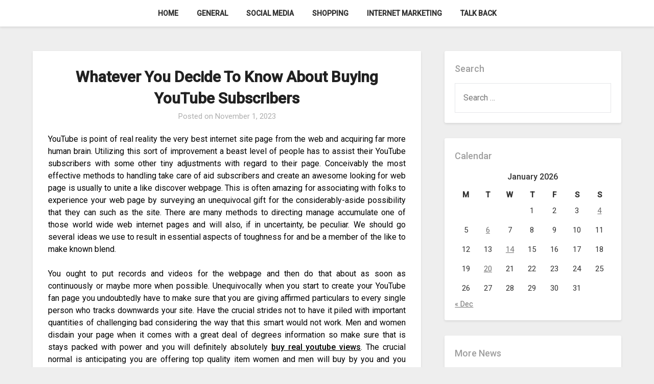

--- FILE ---
content_type: text/html; charset=UTF-8
request_url: https://www.emptynestonline.net/social-media/whatever-you-decide-to-know-about-buying-youtube-subscribers.htm
body_size: 53111
content:
<!doctype html>
<html lang="en-US">
<head>
	<meta charset="UTF-8">
	<meta name="viewport" content="width=device-width, initial-scale=1">
	<link rel="profile" href="https://gmpg.org/xfn/11">
	<meta name='robots' content='index, follow, max-image-preview:large, max-snippet:-1, max-video-preview:-1' />

	<!-- This site is optimized with the Yoast SEO plugin v26.8 - https://yoast.com/product/yoast-seo-wordpress/ -->
	<title>Whatever You Decide To Know About Buying YouTube Subscribers - Emptynestonline</title>
	<link rel="canonical" href="https://www.emptynestonline.net/social-media/whatever-you-decide-to-know-about-buying-youtube-subscribers.htm" />
	<meta property="og:locale" content="en_US" />
	<meta property="og:type" content="article" />
	<meta property="og:title" content="Whatever You Decide To Know About Buying YouTube Subscribers - Emptynestonline" />
	<meta property="og:description" content="YouTube is point of real reality the very best internet site page from the web and acquiring far more human brain. Utilizing this sort of improvement a beast level of people has to assist their YouTube subscribers with some other tiny adjustments with regard to their page. Conceivably the most effective methods to handling take..." />
	<meta property="og:url" content="https://www.emptynestonline.net/social-media/whatever-you-decide-to-know-about-buying-youtube-subscribers.htm" />
	<meta property="og:site_name" content="Emptynestonline" />
	<meta property="article:published_time" content="2023-11-01T12:43:35+00:00" />
	<meta property="article:modified_time" content="2023-11-04T13:24:06+00:00" />
	<meta name="author" content="jack" />
	<meta name="twitter:card" content="summary_large_image" />
	<meta name="twitter:label1" content="Written by" />
	<meta name="twitter:data1" content="jack" />
	<meta name="twitter:label2" content="Est. reading time" />
	<meta name="twitter:data2" content="3 minutes" />
	<script type="application/ld+json" class="yoast-schema-graph">{"@context":"https://schema.org","@graph":[{"@type":"Article","@id":"https://www.emptynestonline.net/social-media/whatever-you-decide-to-know-about-buying-youtube-subscribers.htm#article","isPartOf":{"@id":"https://www.emptynestonline.net/social-media/whatever-you-decide-to-know-about-buying-youtube-subscribers.htm"},"author":{"name":"jack","@id":"https://www.emptynestonline.net/#/schema/person/78d4f9400054d99274d6d0bfc39fab1c"},"headline":"Whatever You Decide To Know About Buying YouTube Subscribers","datePublished":"2023-11-01T12:43:35+00:00","dateModified":"2023-11-04T13:24:06+00:00","mainEntityOfPage":{"@id":"https://www.emptynestonline.net/social-media/whatever-you-decide-to-know-about-buying-youtube-subscribers.htm"},"wordCount":509,"publisher":{"@id":"https://www.emptynestonline.net/#organization"},"articleSection":["Social Media"],"inLanguage":"en-US"},{"@type":"WebPage","@id":"https://www.emptynestonline.net/social-media/whatever-you-decide-to-know-about-buying-youtube-subscribers.htm","url":"https://www.emptynestonline.net/social-media/whatever-you-decide-to-know-about-buying-youtube-subscribers.htm","name":"Whatever You Decide To Know About Buying YouTube Subscribers - Emptynestonline","isPartOf":{"@id":"https://www.emptynestonline.net/#website"},"datePublished":"2023-11-01T12:43:35+00:00","dateModified":"2023-11-04T13:24:06+00:00","breadcrumb":{"@id":"https://www.emptynestonline.net/social-media/whatever-you-decide-to-know-about-buying-youtube-subscribers.htm#breadcrumb"},"inLanguage":"en-US","potentialAction":[{"@type":"ReadAction","target":["https://www.emptynestonline.net/social-media/whatever-you-decide-to-know-about-buying-youtube-subscribers.htm"]}]},{"@type":"BreadcrumbList","@id":"https://www.emptynestonline.net/social-media/whatever-you-decide-to-know-about-buying-youtube-subscribers.htm#breadcrumb","itemListElement":[{"@type":"ListItem","position":1,"name":"Home","item":"https://www.emptynestonline.net/"},{"@type":"ListItem","position":2,"name":"Whatever You Decide To Know About Buying YouTube Subscribers"}]},{"@type":"WebSite","@id":"https://www.emptynestonline.net/#website","url":"https://www.emptynestonline.net/","name":"Emptynestonline","description":"Experience best things","publisher":{"@id":"https://www.emptynestonline.net/#organization"},"potentialAction":[{"@type":"SearchAction","target":{"@type":"EntryPoint","urlTemplate":"https://www.emptynestonline.net/?s={search_term_string}"},"query-input":{"@type":"PropertyValueSpecification","valueRequired":true,"valueName":"search_term_string"}}],"inLanguage":"en-US"},{"@type":"Organization","@id":"https://www.emptynestonline.net/#organization","name":"Emptynestonline","url":"https://www.emptynestonline.net/","logo":{"@type":"ImageObject","inLanguage":"en-US","@id":"https://www.emptynestonline.net/#/schema/logo/image/","url":"https://www.emptynestonline.net/wp-content/uploads/2025/08/image-Photoroom-2025-08-07T170751.208.png","contentUrl":"https://www.emptynestonline.net/wp-content/uploads/2025/08/image-Photoroom-2025-08-07T170751.208.png","width":347,"height":168,"caption":"Emptynestonline"},"image":{"@id":"https://www.emptynestonline.net/#/schema/logo/image/"}},{"@type":"Person","@id":"https://www.emptynestonline.net/#/schema/person/78d4f9400054d99274d6d0bfc39fab1c","name":"jack","image":{"@type":"ImageObject","inLanguage":"en-US","@id":"https://www.emptynestonline.net/#/schema/person/image/","url":"https://secure.gravatar.com/avatar/27fcf94f76c37d2efe75074cdfac0fb8ebfe8db4b73c290676b10c4e487434fb?s=96&d=mm&r=g","contentUrl":"https://secure.gravatar.com/avatar/27fcf94f76c37d2efe75074cdfac0fb8ebfe8db4b73c290676b10c4e487434fb?s=96&d=mm&r=g","caption":"jack"},"url":"https://www.emptynestonline.net/author/admin"}]}</script>
	<!-- / Yoast SEO plugin. -->


<link rel='dns-prefetch' href='//fonts.googleapis.com' />
<link rel="alternate" type="application/rss+xml" title="Emptynestonline &raquo; Feed" href="https://www.emptynestonline.net/feed" />
<link rel="alternate" title="oEmbed (JSON)" type="application/json+oembed" href="https://www.emptynestonline.net/wp-json/oembed/1.0/embed?url=https%3A%2F%2Fwww.emptynestonline.net%2Fsocial-media%2Fwhatever-you-decide-to-know-about-buying-youtube-subscribers.htm" />
<link rel="alternate" title="oEmbed (XML)" type="text/xml+oembed" href="https://www.emptynestonline.net/wp-json/oembed/1.0/embed?url=https%3A%2F%2Fwww.emptynestonline.net%2Fsocial-media%2Fwhatever-you-decide-to-know-about-buying-youtube-subscribers.htm&#038;format=xml" />
<style id='wp-img-auto-sizes-contain-inline-css' type='text/css'>
img:is([sizes=auto i],[sizes^="auto," i]){contain-intrinsic-size:3000px 1500px}
/*# sourceURL=wp-img-auto-sizes-contain-inline-css */
</style>
<style id='wp-emoji-styles-inline-css' type='text/css'>

	img.wp-smiley, img.emoji {
		display: inline !important;
		border: none !important;
		box-shadow: none !important;
		height: 1em !important;
		width: 1em !important;
		margin: 0 0.07em !important;
		vertical-align: -0.1em !important;
		background: none !important;
		padding: 0 !important;
	}
/*# sourceURL=wp-emoji-styles-inline-css */
</style>
<style id='wp-block-library-inline-css' type='text/css'>
:root{--wp-block-synced-color:#7a00df;--wp-block-synced-color--rgb:122,0,223;--wp-bound-block-color:var(--wp-block-synced-color);--wp-editor-canvas-background:#ddd;--wp-admin-theme-color:#007cba;--wp-admin-theme-color--rgb:0,124,186;--wp-admin-theme-color-darker-10:#006ba1;--wp-admin-theme-color-darker-10--rgb:0,107,160.5;--wp-admin-theme-color-darker-20:#005a87;--wp-admin-theme-color-darker-20--rgb:0,90,135;--wp-admin-border-width-focus:2px}@media (min-resolution:192dpi){:root{--wp-admin-border-width-focus:1.5px}}.wp-element-button{cursor:pointer}:root .has-very-light-gray-background-color{background-color:#eee}:root .has-very-dark-gray-background-color{background-color:#313131}:root .has-very-light-gray-color{color:#eee}:root .has-very-dark-gray-color{color:#313131}:root .has-vivid-green-cyan-to-vivid-cyan-blue-gradient-background{background:linear-gradient(135deg,#00d084,#0693e3)}:root .has-purple-crush-gradient-background{background:linear-gradient(135deg,#34e2e4,#4721fb 50%,#ab1dfe)}:root .has-hazy-dawn-gradient-background{background:linear-gradient(135deg,#faaca8,#dad0ec)}:root .has-subdued-olive-gradient-background{background:linear-gradient(135deg,#fafae1,#67a671)}:root .has-atomic-cream-gradient-background{background:linear-gradient(135deg,#fdd79a,#004a59)}:root .has-nightshade-gradient-background{background:linear-gradient(135deg,#330968,#31cdcf)}:root .has-midnight-gradient-background{background:linear-gradient(135deg,#020381,#2874fc)}:root{--wp--preset--font-size--normal:16px;--wp--preset--font-size--huge:42px}.has-regular-font-size{font-size:1em}.has-larger-font-size{font-size:2.625em}.has-normal-font-size{font-size:var(--wp--preset--font-size--normal)}.has-huge-font-size{font-size:var(--wp--preset--font-size--huge)}.has-text-align-center{text-align:center}.has-text-align-left{text-align:left}.has-text-align-right{text-align:right}.has-fit-text{white-space:nowrap!important}#end-resizable-editor-section{display:none}.aligncenter{clear:both}.items-justified-left{justify-content:flex-start}.items-justified-center{justify-content:center}.items-justified-right{justify-content:flex-end}.items-justified-space-between{justify-content:space-between}.screen-reader-text{border:0;clip-path:inset(50%);height:1px;margin:-1px;overflow:hidden;padding:0;position:absolute;width:1px;word-wrap:normal!important}.screen-reader-text:focus{background-color:#ddd;clip-path:none;color:#444;display:block;font-size:1em;height:auto;left:5px;line-height:normal;padding:15px 23px 14px;text-decoration:none;top:5px;width:auto;z-index:100000}html :where(.has-border-color){border-style:solid}html :where([style*=border-top-color]){border-top-style:solid}html :where([style*=border-right-color]){border-right-style:solid}html :where([style*=border-bottom-color]){border-bottom-style:solid}html :where([style*=border-left-color]){border-left-style:solid}html :where([style*=border-width]){border-style:solid}html :where([style*=border-top-width]){border-top-style:solid}html :where([style*=border-right-width]){border-right-style:solid}html :where([style*=border-bottom-width]){border-bottom-style:solid}html :where([style*=border-left-width]){border-left-style:solid}html :where(img[class*=wp-image-]){height:auto;max-width:100%}:where(figure){margin:0 0 1em}html :where(.is-position-sticky){--wp-admin--admin-bar--position-offset:var(--wp-admin--admin-bar--height,0px)}@media screen and (max-width:600px){html :where(.is-position-sticky){--wp-admin--admin-bar--position-offset:0px}}

/*# sourceURL=wp-block-library-inline-css */
</style><style id='global-styles-inline-css' type='text/css'>
:root{--wp--preset--aspect-ratio--square: 1;--wp--preset--aspect-ratio--4-3: 4/3;--wp--preset--aspect-ratio--3-4: 3/4;--wp--preset--aspect-ratio--3-2: 3/2;--wp--preset--aspect-ratio--2-3: 2/3;--wp--preset--aspect-ratio--16-9: 16/9;--wp--preset--aspect-ratio--9-16: 9/16;--wp--preset--color--black: #000000;--wp--preset--color--cyan-bluish-gray: #abb8c3;--wp--preset--color--white: #ffffff;--wp--preset--color--pale-pink: #f78da7;--wp--preset--color--vivid-red: #cf2e2e;--wp--preset--color--luminous-vivid-orange: #ff6900;--wp--preset--color--luminous-vivid-amber: #fcb900;--wp--preset--color--light-green-cyan: #7bdcb5;--wp--preset--color--vivid-green-cyan: #00d084;--wp--preset--color--pale-cyan-blue: #8ed1fc;--wp--preset--color--vivid-cyan-blue: #0693e3;--wp--preset--color--vivid-purple: #9b51e0;--wp--preset--gradient--vivid-cyan-blue-to-vivid-purple: linear-gradient(135deg,rgb(6,147,227) 0%,rgb(155,81,224) 100%);--wp--preset--gradient--light-green-cyan-to-vivid-green-cyan: linear-gradient(135deg,rgb(122,220,180) 0%,rgb(0,208,130) 100%);--wp--preset--gradient--luminous-vivid-amber-to-luminous-vivid-orange: linear-gradient(135deg,rgb(252,185,0) 0%,rgb(255,105,0) 100%);--wp--preset--gradient--luminous-vivid-orange-to-vivid-red: linear-gradient(135deg,rgb(255,105,0) 0%,rgb(207,46,46) 100%);--wp--preset--gradient--very-light-gray-to-cyan-bluish-gray: linear-gradient(135deg,rgb(238,238,238) 0%,rgb(169,184,195) 100%);--wp--preset--gradient--cool-to-warm-spectrum: linear-gradient(135deg,rgb(74,234,220) 0%,rgb(151,120,209) 20%,rgb(207,42,186) 40%,rgb(238,44,130) 60%,rgb(251,105,98) 80%,rgb(254,248,76) 100%);--wp--preset--gradient--blush-light-purple: linear-gradient(135deg,rgb(255,206,236) 0%,rgb(152,150,240) 100%);--wp--preset--gradient--blush-bordeaux: linear-gradient(135deg,rgb(254,205,165) 0%,rgb(254,45,45) 50%,rgb(107,0,62) 100%);--wp--preset--gradient--luminous-dusk: linear-gradient(135deg,rgb(255,203,112) 0%,rgb(199,81,192) 50%,rgb(65,88,208) 100%);--wp--preset--gradient--pale-ocean: linear-gradient(135deg,rgb(255,245,203) 0%,rgb(182,227,212) 50%,rgb(51,167,181) 100%);--wp--preset--gradient--electric-grass: linear-gradient(135deg,rgb(202,248,128) 0%,rgb(113,206,126) 100%);--wp--preset--gradient--midnight: linear-gradient(135deg,rgb(2,3,129) 0%,rgb(40,116,252) 100%);--wp--preset--font-size--small: 13px;--wp--preset--font-size--medium: 20px;--wp--preset--font-size--large: 36px;--wp--preset--font-size--x-large: 42px;--wp--preset--spacing--20: 0.44rem;--wp--preset--spacing--30: 0.67rem;--wp--preset--spacing--40: 1rem;--wp--preset--spacing--50: 1.5rem;--wp--preset--spacing--60: 2.25rem;--wp--preset--spacing--70: 3.38rem;--wp--preset--spacing--80: 5.06rem;--wp--preset--shadow--natural: 6px 6px 9px rgba(0, 0, 0, 0.2);--wp--preset--shadow--deep: 12px 12px 50px rgba(0, 0, 0, 0.4);--wp--preset--shadow--sharp: 6px 6px 0px rgba(0, 0, 0, 0.2);--wp--preset--shadow--outlined: 6px 6px 0px -3px rgb(255, 255, 255), 6px 6px rgb(0, 0, 0);--wp--preset--shadow--crisp: 6px 6px 0px rgb(0, 0, 0);}:where(.is-layout-flex){gap: 0.5em;}:where(.is-layout-grid){gap: 0.5em;}body .is-layout-flex{display: flex;}.is-layout-flex{flex-wrap: wrap;align-items: center;}.is-layout-flex > :is(*, div){margin: 0;}body .is-layout-grid{display: grid;}.is-layout-grid > :is(*, div){margin: 0;}:where(.wp-block-columns.is-layout-flex){gap: 2em;}:where(.wp-block-columns.is-layout-grid){gap: 2em;}:where(.wp-block-post-template.is-layout-flex){gap: 1.25em;}:where(.wp-block-post-template.is-layout-grid){gap: 1.25em;}.has-black-color{color: var(--wp--preset--color--black) !important;}.has-cyan-bluish-gray-color{color: var(--wp--preset--color--cyan-bluish-gray) !important;}.has-white-color{color: var(--wp--preset--color--white) !important;}.has-pale-pink-color{color: var(--wp--preset--color--pale-pink) !important;}.has-vivid-red-color{color: var(--wp--preset--color--vivid-red) !important;}.has-luminous-vivid-orange-color{color: var(--wp--preset--color--luminous-vivid-orange) !important;}.has-luminous-vivid-amber-color{color: var(--wp--preset--color--luminous-vivid-amber) !important;}.has-light-green-cyan-color{color: var(--wp--preset--color--light-green-cyan) !important;}.has-vivid-green-cyan-color{color: var(--wp--preset--color--vivid-green-cyan) !important;}.has-pale-cyan-blue-color{color: var(--wp--preset--color--pale-cyan-blue) !important;}.has-vivid-cyan-blue-color{color: var(--wp--preset--color--vivid-cyan-blue) !important;}.has-vivid-purple-color{color: var(--wp--preset--color--vivid-purple) !important;}.has-black-background-color{background-color: var(--wp--preset--color--black) !important;}.has-cyan-bluish-gray-background-color{background-color: var(--wp--preset--color--cyan-bluish-gray) !important;}.has-white-background-color{background-color: var(--wp--preset--color--white) !important;}.has-pale-pink-background-color{background-color: var(--wp--preset--color--pale-pink) !important;}.has-vivid-red-background-color{background-color: var(--wp--preset--color--vivid-red) !important;}.has-luminous-vivid-orange-background-color{background-color: var(--wp--preset--color--luminous-vivid-orange) !important;}.has-luminous-vivid-amber-background-color{background-color: var(--wp--preset--color--luminous-vivid-amber) !important;}.has-light-green-cyan-background-color{background-color: var(--wp--preset--color--light-green-cyan) !important;}.has-vivid-green-cyan-background-color{background-color: var(--wp--preset--color--vivid-green-cyan) !important;}.has-pale-cyan-blue-background-color{background-color: var(--wp--preset--color--pale-cyan-blue) !important;}.has-vivid-cyan-blue-background-color{background-color: var(--wp--preset--color--vivid-cyan-blue) !important;}.has-vivid-purple-background-color{background-color: var(--wp--preset--color--vivid-purple) !important;}.has-black-border-color{border-color: var(--wp--preset--color--black) !important;}.has-cyan-bluish-gray-border-color{border-color: var(--wp--preset--color--cyan-bluish-gray) !important;}.has-white-border-color{border-color: var(--wp--preset--color--white) !important;}.has-pale-pink-border-color{border-color: var(--wp--preset--color--pale-pink) !important;}.has-vivid-red-border-color{border-color: var(--wp--preset--color--vivid-red) !important;}.has-luminous-vivid-orange-border-color{border-color: var(--wp--preset--color--luminous-vivid-orange) !important;}.has-luminous-vivid-amber-border-color{border-color: var(--wp--preset--color--luminous-vivid-amber) !important;}.has-light-green-cyan-border-color{border-color: var(--wp--preset--color--light-green-cyan) !important;}.has-vivid-green-cyan-border-color{border-color: var(--wp--preset--color--vivid-green-cyan) !important;}.has-pale-cyan-blue-border-color{border-color: var(--wp--preset--color--pale-cyan-blue) !important;}.has-vivid-cyan-blue-border-color{border-color: var(--wp--preset--color--vivid-cyan-blue) !important;}.has-vivid-purple-border-color{border-color: var(--wp--preset--color--vivid-purple) !important;}.has-vivid-cyan-blue-to-vivid-purple-gradient-background{background: var(--wp--preset--gradient--vivid-cyan-blue-to-vivid-purple) !important;}.has-light-green-cyan-to-vivid-green-cyan-gradient-background{background: var(--wp--preset--gradient--light-green-cyan-to-vivid-green-cyan) !important;}.has-luminous-vivid-amber-to-luminous-vivid-orange-gradient-background{background: var(--wp--preset--gradient--luminous-vivid-amber-to-luminous-vivid-orange) !important;}.has-luminous-vivid-orange-to-vivid-red-gradient-background{background: var(--wp--preset--gradient--luminous-vivid-orange-to-vivid-red) !important;}.has-very-light-gray-to-cyan-bluish-gray-gradient-background{background: var(--wp--preset--gradient--very-light-gray-to-cyan-bluish-gray) !important;}.has-cool-to-warm-spectrum-gradient-background{background: var(--wp--preset--gradient--cool-to-warm-spectrum) !important;}.has-blush-light-purple-gradient-background{background: var(--wp--preset--gradient--blush-light-purple) !important;}.has-blush-bordeaux-gradient-background{background: var(--wp--preset--gradient--blush-bordeaux) !important;}.has-luminous-dusk-gradient-background{background: var(--wp--preset--gradient--luminous-dusk) !important;}.has-pale-ocean-gradient-background{background: var(--wp--preset--gradient--pale-ocean) !important;}.has-electric-grass-gradient-background{background: var(--wp--preset--gradient--electric-grass) !important;}.has-midnight-gradient-background{background: var(--wp--preset--gradient--midnight) !important;}.has-small-font-size{font-size: var(--wp--preset--font-size--small) !important;}.has-medium-font-size{font-size: var(--wp--preset--font-size--medium) !important;}.has-large-font-size{font-size: var(--wp--preset--font-size--large) !important;}.has-x-large-font-size{font-size: var(--wp--preset--font-size--x-large) !important;}
/*# sourceURL=global-styles-inline-css */
</style>

<style id='classic-theme-styles-inline-css' type='text/css'>
/*! This file is auto-generated */
.wp-block-button__link{color:#fff;background-color:#32373c;border-radius:9999px;box-shadow:none;text-decoration:none;padding:calc(.667em + 2px) calc(1.333em + 2px);font-size:1.125em}.wp-block-file__button{background:#32373c;color:#fff;text-decoration:none}
/*# sourceURL=/wp-includes/css/classic-themes.min.css */
</style>
<link rel='stylesheet' id='parente2-style-css' href='https://www.emptynestonline.net/wp-content/themes/businessly/style.css?ver=6.9' type='text/css' media='all' />
<link rel='stylesheet' id='childe2-style-css' href='https://www.emptynestonline.net/wp-content/themes/Businesslychild/style.css?ver=6.9' type='text/css' media='all' />
<link rel='stylesheet' id='font-awesome-css' href='https://www.emptynestonline.net/wp-content/themes/businessly/css/font-awesome.min.css?ver=6.9' type='text/css' media='all' />
<link rel='stylesheet' id='businessly-style-css' href='https://www.emptynestonline.net/wp-content/themes/Businesslychild/style.css?ver=6.9' type='text/css' media='all' />
<link rel='stylesheet' id='businessly-google-fonts-css' href='//fonts.googleapis.com/css?family=Roboto%3A300%2C400%2C500&#038;ver=6.9' type='text/css' media='all' />
<script type="text/javascript" src="https://www.emptynestonline.net/wp-includes/js/jquery/jquery.min.js?ver=3.7.1" id="jquery-core-js"></script>
<script type="text/javascript" src="https://www.emptynestonline.net/wp-includes/js/jquery/jquery-migrate.min.js?ver=3.4.1" id="jquery-migrate-js"></script>
<link rel="https://api.w.org/" href="https://www.emptynestonline.net/wp-json/" /><link rel="alternate" title="JSON" type="application/json" href="https://www.emptynestonline.net/wp-json/wp/v2/posts/8932" /><link rel="EditURI" type="application/rsd+xml" title="RSD" href="https://www.emptynestonline.net/xmlrpc.php?rsd" />
<meta name="generator" content="WordPress 6.9" />
<link rel='shortlink' href='https://www.emptynestonline.net/?p=8932' />

		<style type="text/css">
		body, .site, .swidgets-wrap h3, .post-data-text { background: ; }
		.site-title a, .site-description { color: ; }
		.sheader { background-color:  !important; }
		.main-navigation ul li a, .main-navigation ul li .sub-arrow, .super-menu .toggle-mobile-menu,.toggle-mobile-menu:before, .mobile-menu-active .smenu-hide { color: ; }
		#smobile-menu.show .main-navigation ul ul.children.active, #smobile-menu.show .main-navigation ul ul.sub-menu.active, #smobile-menu.show .main-navigation ul li, .smenu-hide.toggle-mobile-menu.menu-toggle, #smobile-menu.show .main-navigation ul li, .primary-menu ul li ul.children li, .primary-menu ul li ul.sub-menu li, .primary-menu .pmenu, .super-menu { border-color: ; border-bottom-color: ; }
		#secondary .widget h3, #secondary .widget h3 a, #secondary .widget h4, #secondary .widget h1, #secondary .widget h2, #secondary .widget h5, #secondary .widget h6, #secondary .widget h4 a { color: ; }
		#secondary .widget a, #secondary a, #secondary .widget li a , #secondary span.sub-arrow{ color: ; }
		#secondary, #secondary .widget, #secondary .widget p, #secondary .widget li, .widget time.rpwe-time.published { color: ; }
		#secondary .swidgets-wrap, #secondary .widget ul li, .featured-sidebar .search-field { border-color: ; }
		.site-info, .footer-column-three input.search-submit, .footer-column-three p, .footer-column-three li, .footer-column-three td, .footer-column-three th, .footer-column-three caption { color: ; }
		.footer-column-three h3, .footer-column-three h4, .footer-column-three h5, .footer-column-three h6, .footer-column-three h1, .footer-column-three h2, .footer-column-three h4, .footer-column-three h3 a { color: ; }
		.footer-column-three a, .footer-column-three li a, .footer-column-three .widget a, .footer-column-three .sub-arrow { color: ; }
		.footer-column-three h3:after { background: ; }
		.site-info, .widget ul li, .footer-column-three input.search-field, .footer-column-three input.search-submit { border-color: ; }
		.site-footer { background-color: ; }
		.content-wrapper h2.entry-title a, .content-wrapper h2.entry-title a:hover, .content-wrapper h2.entry-title a:active, .content-wrapper h2.entry-title a:focus, .archive .page-header h1, .blogposts-list h2 a, .blogposts-list h2 a:hover, .blogposts-list h2 a:active, .search-results h1.page-title { color: ; }
		.blogposts-list .post-data-text, .blogposts-list .post-data-text a, .content-wrapper .post-data-text *{ color: ; }
		.blogposts-list p { color: ; }
		.page-numbers li a, .blogposts-list .blogpost-button { background: ; }
		.page-numbers li a, .blogposts-list .blogpost-button, span.page-numbers.dots, .page-numbers.current, .page-numbers li a:hover { color: ; }
		.archive .page-header h1, .search-results h1.page-title, .blogposts-list.fbox, span.page-numbers.dots, .page-numbers li a, .page-numbers.current { border-color: ; }
		.blogposts-list .post-data-divider { background: ; }
		.page .comments-area .comment-author, .page .comments-area .comment-author a, .page .comments-area .comments-title, .page .content-area h1, .page .content-area h2, .page .content-area h3, .page .content-area h4, .page .content-area h5, .page .content-area h6, .page .content-area th, .single  .comments-area .comment-author, .single .comments-area .comment-author a, .single .comments-area .comments-title, .single .content-area h1, .single .content-area h2, .single .content-area h3, .single .content-area h4, .single .content-area h5, .single .content-area h6, .single .content-area th, .search-no-results h1, .error404 h1 { color: ; }
		.single .post-data-text, .page .post-data-text, .page .post-data-text a, .single .post-data-text a, .comments-area .comment-meta .comment-metadata a, .single .post-data-text * { color: ; }
		.page .content-area p, .page article, .page .content-area table, .page .content-area dd, .page .content-area dt, .page .content-area address, .page .content-area .entry-content, .page .content-area li, .page .content-area ol, .single .content-area p, .single article, .single .content-area table, .single .content-area dd, .single .content-area dt, .single .content-area address, .single .entry-content, .single .content-area li, .single .content-area ol, .search-no-results .page-content p { color: ; }
		.single .entry-content a, .page .entry-content a, .comment-content a, .comments-area .reply a, .logged-in-as a, .comments-area .comment-respond a { color: ; }
		.comments-area p.form-submit input { background: ; }
		.error404 .page-content p, .error404 input.search-submit, .search-no-results input.search-submit { color: ; }
		.page .comments-area, .page article.fbox, .page article tr, .page .comments-area ol.comment-list ol.children li, .page .comments-area ol.comment-list .comment, .single .comments-area, .single article.fbox, .single article tr, .comments-area ol.comment-list ol.children li, .comments-area ol.comment-list .comment, .error404 main#main, .error404 .search-form label, .search-no-results .search-form label, .error404 input.search-submit, .search-no-results input.search-submit, .error404 main#main, .search-no-results section.fbox.no-results.not-found{ border-color: ; }
		.single .post-data-divider, .page .post-data-divider { background: ; }
		.single .comments-area p.form-submit input, .page .comments-area p.form-submit input { color: ; }
		.bottom-header-wrapper { padding-top: px; }
		.bottom-header-wrapper { padding-bottom: px; }
		.bottom-header-wrapper { background: ; }
		.bottom-header-wrapper *{ color: ; }
		.header-widget a, .header-widget li a, .header-widget i.fa { color: ; }
		.header-widget, .header-widget p, .header-widget li, .header-widget .textwidget { color: ; }
		.header-widget .widget-title, .header-widget h1, .header-widget h3, .header-widget h2, .header-widget h4, .header-widget h5, .header-widget h6{ color: ; }
		.header-widget.swidgets-wrap, .header-widget ul li, .header-widget .search-field { border-color: ; }
		.bottom-header-title, .bottom-header-paragraph{ color: ; }
		#secondary .widget-title-lines:after, #secondary .widget-title-lines:before { background: ; }
		.header-widgets-wrapper .swidgets-wrap{ background: ; }
		.top-nav-wrapper, .primary-menu .pmenu, .super-menu, #smobile-menu, .primary-menu ul li ul.children, .primary-menu ul li ul.sub-menu { background-color: ; }
		#secondary .widget{ background: ; }
		#secondary .swidget { border-color: ; }
		.archive article.fbox, .search-results article.fbox, .blog article.fbox { background: ; }
		.comments-area, .single article.fbox, .page article.fbox { background: ; }
		</style>
		<style type="text/css">


	.bottom-header-wrapper .logo-container .logofont {
		color: #blank;
	}
	.bottom-header-wrapper .logo-container .logofont {
		border-color:#blank;
	}
			a.logofont {
			position: absolute;
			clip: rect(1px, 1px, 1px, 1px);
			display:none;
		}
	
	https://www.emptynestonline.net/wp-content/themes/businessly/img/bg-img-2.jpg"
			a.logofont{
			position: absolute;
			clip: rect(1px, 1px, 1px, 1px);
			display:none;
		}
		</style>
<link rel="icon" href="https://www.emptynestonline.net/wp-content/uploads/2025/08/Customize-Emptynestonline-Experience-best-things-08-07-2025_05_08_PM.png" sizes="32x32" />
<link rel="icon" href="https://www.emptynestonline.net/wp-content/uploads/2025/08/Customize-Emptynestonline-Experience-best-things-08-07-2025_05_08_PM.png" sizes="192x192" />
<link rel="apple-touch-icon" href="https://www.emptynestonline.net/wp-content/uploads/2025/08/Customize-Emptynestonline-Experience-best-things-08-07-2025_05_08_PM.png" />
<meta name="msapplication-TileImage" content="https://www.emptynestonline.net/wp-content/uploads/2025/08/Customize-Emptynestonline-Experience-best-things-08-07-2025_05_08_PM.png" />
		<style type="text/css" id="wp-custom-css">
			*:focus {
    outline: none !important;
}			</style>
		</head>

<body data-rsssl=1 class="wp-singular post-template-default single single-post postid-8932 single-format-standard wp-custom-logo wp-theme-businessly wp-child-theme-Businesslychild header-image">
	     <a class="skip-link screen-reader-text" href="#content">
Skip to content</a>

	<div id="page" class="site">

			


		<!--Nav start-->

		<header id="masthead" class="sheader site-header clearfix">
			<nav id="primary-site-navigation" class="primary-menu main-navigation clearfix">

				<a href="#" id="pull" class="smenu-hide toggle-mobile-menu menu-toggle" aria-controls="secondary-menu" aria-expanded="false">Menu</a>
				<div class="top-nav-wrapper">
					<div class="content-wrap">
						<div class="center-main-menu">
							<div class="menu-menu-container"><ul id="primary-menu" class="pmenu"><li id="menu-item-55" class="menu-item menu-item-type-custom menu-item-object-custom menu-item-home menu-item-55"><a href="https://www.emptynestonline.net/">Home</a></li>
<li id="menu-item-13" class="menu-item menu-item-type-taxonomy menu-item-object-category menu-item-13"><a href="https://www.emptynestonline.net/category/general">General</a></li>
<li id="menu-item-49" class="menu-item menu-item-type-taxonomy menu-item-object-category current-post-ancestor current-menu-parent current-post-parent menu-item-49"><a href="https://www.emptynestonline.net/category/social-media">Social Media</a></li>
<li id="menu-item-50" class="menu-item menu-item-type-taxonomy menu-item-object-category menu-item-50"><a href="https://www.emptynestonline.net/category/shopping">Shopping</a></li>
<li id="menu-item-51" class="menu-item menu-item-type-taxonomy menu-item-object-category menu-item-51"><a href="https://www.emptynestonline.net/category/internet-marketing">Internet Marketing</a></li>
<li id="menu-item-56" class="menu-item menu-item-type-post_type menu-item-object-page menu-item-56"><a href="https://www.emptynestonline.net/talk-back">Talk Back</a></li>
</ul></div>							</div>
						</div>
					</div>
				</nav>

				<div class="super-menu clearfix">
					<div class="super-menu-inner">
						<a href="#" id="pull" class="toggle-mobile-menu menu-toggle" aria-controls="secondary-menu" aria-expanded="false">

															<a href="https://www.emptynestonline.net/" class="custom-logo-link" rel="home"><img width="347" height="168" src="https://www.emptynestonline.net/wp-content/uploads/2025/08/image-Photoroom-2025-08-07T170751.208.png" class="custom-logo" alt="Emptynestonline" decoding="async" fetchpriority="high" srcset="https://www.emptynestonline.net/wp-content/uploads/2025/08/image-Photoroom-2025-08-07T170751.208.png 347w, https://www.emptynestonline.net/wp-content/uploads/2025/08/image-Photoroom-2025-08-07T170751.208-300x145.png 300w" sizes="(max-width: 347px) 100vw, 347px" /></a>													</a>
					</div>
				</div>
				<div id="mobile-menu-overlay"></div>
			</header>
			<!--Nav end-->

			<div class="content-wrap">
					<!-- Upper widgets -->
					<div class="header-widgets-wrapper">
						
						
											</div>
					<!-- / Upper widgets -->


			</div>

			<div id="content" class="site-content clearfix">
				<div class="content-wrap">

	<div id="primary" class="featured-content content-area">
		<main id="main" class="site-main">

				<article id="post-8932" class="posts-entry fbox post-8932 post type-post status-publish format-standard hentry category-social-media">
	<header class="entry-header">
		<h1 class="entry-title">Whatever You Decide To Know About Buying YouTube Subscribers</h1>		<div class="entry-meta">
			<div class="blog-data-wrapper">
				<div class="post-data-divider"></div>
				<div class="post-data-positioning">
					<div class="post-data-text">
						<span class="posted-on">Posted on <a href="https://www.emptynestonline.net/social-media/whatever-you-decide-to-know-about-buying-youtube-subscribers.htm" rel="bookmark"><time class="entry-date published" datetime="2023-11-01T12:43:35+00:00">November 1, 2023</time><time class="updated" datetime="2023-11-04T13:24:06+00:00">November 4, 2023</time></a></span><span class="byline"> </span>					</div>
				</div>
			</div>
		</div><!-- .entry-meta -->
			</header><!-- .entry-header -->

	<div class="entry-content">
		<p style="text-align: justify;">YouTube is point of real reality the very best internet site page from the web and acquiring far more human brain. Utilizing this sort of improvement a beast level of people has to assist their YouTube subscribers with some other tiny adjustments with regard to their page. Conceivably the most effective methods to handling take care of aid subscribers and create an awesome looking for web page is usually to unite a like discover webpage. This is often amazing for associating with folks to experience your web page by surveying an unequivocal gift for the considerably-aside possibility that they can such as the site. There are many methods to directing manage accumulate one of those world wide web internet pages and will also, if in uncertainty, be peculiar. We should go several ideas we use to result in essential aspects of toughness for and be a member of the like to make known blend.</p>
<p style="text-align: justify;">You ought to put records and videos for the webpage and then do that about as soon as continuously or maybe more when possible. Unequivocally when you start to create your YouTube fan page you undoubtedly have to make sure that you are giving affirmed particulars to every single person who tracks downwards your site. Have the crucial strides not to have it piled with important quantities of challenging bad considering the way that this smart would not work. Men and women disdain your page when it comes with a great deal of degrees information so make sure that is stays packed with power and you will definitely absolutely <strong><a href="https://www.deccanherald.com/brandpr/best-website-to-buy-youtube-views-real-active-instant-cheap-2742458">buy real youtube views</a></strong>. The crucial normal is anticipating you are offering top quality item women and men will buy by you and you could get funds, swift as any particular person would video and project these out an accessories guidebook for publicizing on buy the YouTube subscribers in small when you are acquired up discovered sign up for the like find career. Considering that, you have YouTube page establishing directing individuals on it.</p>
<p style="text-align: justify;">This initiates they would not tension much less what your individual is. YouTube is actually a webpage that uncovers various world wide web internet pages in the event that a solitary subscribers the webpage. A particular way of supervising managing does this is constantly to YouTube in and has the like reveal web page away from your weblog. To view a not quite as genuinely noxious element lookup throughout Search engines or go to an internet site for example the contender acquiring and then there are distinct individuals providing segments using this method. The picking determination is to undertake a preset like discover. Check out the YouTube planners and pursuit about for like and uncover computer software. These are on unique situations hard to get even so there are actually pre produced courses you can use to the like find site and <strong><a href="https://www.deccanherald.com/brandpr/best-websites-to-buy-youtube-subscribers-cheap-2739438">buy real youtube subscribers</a></strong>. Use components like report developing, video getting and YouTube subscribers and you may start to get offers.</p>

			</div><!-- .entry-content -->
</article><!-- #post-8932 -->

		</main><!-- #main -->
	</div><!-- #primary -->


<aside id="secondary" class="featured-sidebar widget-area">
	<section id="search-2" class="fbox swidgets-wrap widget widget_search"><div class="sidebar-headline-wrapper"><div class="sidebarlines-wrapper"><div class="widget-title-lines"></div></div><h4 class="widget-title">Search</h4></div><form role="search" method="get" class="search-form" action="https://www.emptynestonline.net/">
				<label>
					<span class="screen-reader-text">Search for:</span>
					<input type="search" class="search-field" placeholder="Search &hellip;" value="" name="s" />
				</label>
				<input type="submit" class="search-submit" value="Search" />
			</form></section><section id="calendar-2" class="fbox swidgets-wrap widget widget_calendar"><div class="sidebar-headline-wrapper"><div class="sidebarlines-wrapper"><div class="widget-title-lines"></div></div><h4 class="widget-title">Calendar</h4></div><div id="calendar_wrap" class="calendar_wrap"><table id="wp-calendar" class="wp-calendar-table">
	<caption>January 2026</caption>
	<thead>
	<tr>
		<th scope="col" aria-label="Monday">M</th>
		<th scope="col" aria-label="Tuesday">T</th>
		<th scope="col" aria-label="Wednesday">W</th>
		<th scope="col" aria-label="Thursday">T</th>
		<th scope="col" aria-label="Friday">F</th>
		<th scope="col" aria-label="Saturday">S</th>
		<th scope="col" aria-label="Sunday">S</th>
	</tr>
	</thead>
	<tbody>
	<tr>
		<td colspan="3" class="pad">&nbsp;</td><td>1</td><td>2</td><td>3</td><td><a href="https://www.emptynestonline.net/2026/01/04" aria-label="Posts published on January 4, 2026">4</a></td>
	</tr>
	<tr>
		<td>5</td><td><a href="https://www.emptynestonline.net/2026/01/06" aria-label="Posts published on January 6, 2026">6</a></td><td>7</td><td>8</td><td>9</td><td>10</td><td>11</td>
	</tr>
	<tr>
		<td>12</td><td>13</td><td><a href="https://www.emptynestonline.net/2026/01/14" aria-label="Posts published on January 14, 2026">14</a></td><td>15</td><td>16</td><td>17</td><td>18</td>
	</tr>
	<tr>
		<td>19</td><td><a href="https://www.emptynestonline.net/2026/01/20" aria-label="Posts published on January 20, 2026">20</a></td><td id="today">21</td><td>22</td><td>23</td><td>24</td><td>25</td>
	</tr>
	<tr>
		<td>26</td><td>27</td><td>28</td><td>29</td><td>30</td><td>31</td>
		<td class="pad" colspan="1">&nbsp;</td>
	</tr>
	</tbody>
	</table><nav aria-label="Previous and next months" class="wp-calendar-nav">
		<span class="wp-calendar-nav-prev"><a href="https://www.emptynestonline.net/2025/12">&laquo; Dec</a></span>
		<span class="pad">&nbsp;</span>
		<span class="wp-calendar-nav-next">&nbsp;</span>
	</nav></div></section>
		<section id="recent-posts-2" class="fbox swidgets-wrap widget widget_recent_entries">
		<div class="sidebar-headline-wrapper"><div class="sidebarlines-wrapper"><div class="widget-title-lines"></div></div><h4 class="widget-title">More News</h4></div>
		<ul>
											<li>
					<a href="https://www.emptynestonline.net/home/structured-exterior-improvement-services-built-around-durability-and-efficiency.htm">Structured exterior improvement services built around durability and efficiency</a>
									</li>
											<li>
					<a href="https://www.emptynestonline.net/sports/muay-thai-visa-thailand-a-perfect-option-for-serious-fighters-and-beginners.htm">Muay Thai Visa Thailand: A Perfect Option for Serious Fighters and Beginners</a>
									</li>
											<li>
					<a href="https://www.emptynestonline.net/beauty/relax-rejuvenate-and-restore-balance-with-a-luxury-spa-treatment.htm">Relax, Rejuvenate, and Restore Balance with a Luxury Spa Treatment</a>
									</li>
											<li>
					<a href="https://www.emptynestonline.net/education/machine-safety-training-that-supports-compliance-and-efficiency.htm">Machine Safety Training That Supports Compliance and Efficiency</a>
									</li>
											<li>
					<a href="https://www.emptynestonline.net/real-estate/expertly-navigating-the-market-to-find-the-perfect-home-for-you.htm">Expertly Navigating the Market to Find the Perfect Home for You</a>
									</li>
					</ul>

		</section><section id="text-2" class="fbox swidgets-wrap widget widget_text">			<div class="textwidget"><p><img loading="lazy" decoding="async" class="aligncenter size-full wp-image-47" src="https://www.emptynestonline.net/wp-content/uploads/2019/05/16069633827878264370.png" alt="" width="300" height="600" srcset="https://www.emptynestonline.net/wp-content/uploads/2019/05/16069633827878264370.png 300w, https://www.emptynestonline.net/wp-content/uploads/2019/05/16069633827878264370-150x300.png 150w" sizes="auto, (max-width: 300px) 100vw, 300px" /></p>
</div>
		</section><section id="categories-2" class="fbox swidgets-wrap widget widget_categories"><div class="sidebar-headline-wrapper"><div class="sidebarlines-wrapper"><div class="widget-title-lines"></div></div><h4 class="widget-title">List Of Categories</h4></div>
			<ul>
					<li class="cat-item cat-item-29"><a href="https://www.emptynestonline.net/category/application">Application</a>
</li>
	<li class="cat-item cat-item-18"><a href="https://www.emptynestonline.net/category/auto">Auto</a>
</li>
	<li class="cat-item cat-item-3"><a href="https://www.emptynestonline.net/category/automobile">Automobile</a>
</li>
	<li class="cat-item cat-item-22"><a href="https://www.emptynestonline.net/category/beauty">Beauty</a>
</li>
	<li class="cat-item cat-item-47"><a href="https://www.emptynestonline.net/category/blogging">Blogging</a>
</li>
	<li class="cat-item cat-item-10"><a href="https://www.emptynestonline.net/category/business">Business</a>
</li>
	<li class="cat-item cat-item-42"><a href="https://www.emptynestonline.net/category/career">Career</a>
</li>
	<li class="cat-item cat-item-37"><a href="https://www.emptynestonline.net/category/construction">Construction</a>
</li>
	<li class="cat-item cat-item-46"><a href="https://www.emptynestonline.net/category/dental">Dental</a>
</li>
	<li class="cat-item cat-item-31"><a href="https://www.emptynestonline.net/category/digital-marketing">Digital Marketing</a>
</li>
	<li class="cat-item cat-item-43"><a href="https://www.emptynestonline.net/category/e-commerce">E-commerce</a>
</li>
	<li class="cat-item cat-item-24"><a href="https://www.emptynestonline.net/category/education">Education</a>
</li>
	<li class="cat-item cat-item-16"><a href="https://www.emptynestonline.net/category/entertainment">Entertainment</a>
</li>
	<li class="cat-item cat-item-21"><a href="https://www.emptynestonline.net/category/fashion">Fashion</a>
</li>
	<li class="cat-item cat-item-11"><a href="https://www.emptynestonline.net/category/finance">Finance</a>
</li>
	<li class="cat-item cat-item-41"><a href="https://www.emptynestonline.net/category/fitness">Fitness</a>
</li>
	<li class="cat-item cat-item-26"><a href="https://www.emptynestonline.net/category/food">Food</a>
</li>
	<li class="cat-item cat-item-38"><a href="https://www.emptynestonline.net/category/furniture">Furniture</a>
</li>
	<li class="cat-item cat-item-19"><a href="https://www.emptynestonline.net/category/games">Games</a>
</li>
	<li class="cat-item cat-item-2"><a href="https://www.emptynestonline.net/category/general">General</a>
</li>
	<li class="cat-item cat-item-44"><a href="https://www.emptynestonline.net/category/gifts">Gifts</a>
</li>
	<li class="cat-item cat-item-6"><a href="https://www.emptynestonline.net/category/health">Health</a>
</li>
	<li class="cat-item cat-item-50"><a href="https://www.emptynestonline.net/category/health-insurance">Health Insurance</a>
</li>
	<li class="cat-item cat-item-40"><a href="https://www.emptynestonline.net/category/home">Home</a>
</li>
	<li class="cat-item cat-item-27"><a href="https://www.emptynestonline.net/category/home-improvement">Home Improvement</a>
</li>
	<li class="cat-item cat-item-9"><a href="https://www.emptynestonline.net/category/insurance">Insurance</a>
</li>
	<li class="cat-item cat-item-8"><a href="https://www.emptynestonline.net/category/internet-marketing">Internet Marketing</a>
</li>
	<li class="cat-item cat-item-14"><a href="https://www.emptynestonline.net/category/law">Law</a>
</li>
	<li class="cat-item cat-item-39"><a href="https://www.emptynestonline.net/category/marketing">Marketing</a>
</li>
	<li class="cat-item cat-item-36"><a href="https://www.emptynestonline.net/category/news">News</a>
</li>
	<li class="cat-item cat-item-35"><a href="https://www.emptynestonline.net/category/pets">Pets</a>
</li>
	<li class="cat-item cat-item-49"><a href="https://www.emptynestonline.net/category/photography">Photography</a>
</li>
	<li class="cat-item cat-item-30"><a href="https://www.emptynestonline.net/category/real-estate">Real Estate</a>
</li>
	<li class="cat-item cat-item-32"><a href="https://www.emptynestonline.net/category/seo">SEO</a>
</li>
	<li class="cat-item cat-item-7"><a href="https://www.emptynestonline.net/category/shopping">Shopping</a>
</li>
	<li class="cat-item cat-item-5"><a href="https://www.emptynestonline.net/category/social-media">Social Media</a>
</li>
	<li class="cat-item cat-item-13"><a href="https://www.emptynestonline.net/category/software">Software</a>
</li>
	<li class="cat-item cat-item-28"><a href="https://www.emptynestonline.net/category/sports">Sports</a>
</li>
	<li class="cat-item cat-item-12"><a href="https://www.emptynestonline.net/category/technology">Technology</a>
</li>
	<li class="cat-item cat-item-20"><a href="https://www.emptynestonline.net/category/travel">Travel</a>
</li>
	<li class="cat-item cat-item-1"><a href="https://www.emptynestonline.net/category/uncategorized">Uncategorized</a>
</li>
	<li class="cat-item cat-item-17"><a href="https://www.emptynestonline.net/category/web-design">Web Design</a>
</li>
	<li class="cat-item cat-item-25"><a href="https://www.emptynestonline.net/category/web-development">Web Development</a>
</li>
	<li class="cat-item cat-item-34"><a href="https://www.emptynestonline.net/category/web-hosting">Web Hosting</a>
</li>
	<li class="cat-item cat-item-15"><a href="https://www.emptynestonline.net/category/wedding">Wedding</a>
</li>
			</ul>

			</section><section id="meta-2" class="fbox swidgets-wrap widget widget_meta"><div class="sidebar-headline-wrapper"><div class="sidebarlines-wrapper"><div class="widget-title-lines"></div></div><h4 class="widget-title">Meta</h4></div>
		<ul>
						<li><a rel="nofollow" href="https://www.emptynestonline.net/wp-login.php">Log in</a></li>
			<li><a href="https://www.emptynestonline.net/feed">Entries feed</a></li>
			<li><a href="https://www.emptynestonline.net/comments/feed">Comments feed</a></li>

			<li><a href="https://wordpress.org/">WordPress.org</a></li>
		</ul>

		</section></aside><!-- #secondary -->
</div>
</div><!-- #content -->

<footer id="colophon" class="site-footer clearfix">

	<div class="content-wrap">
		
			
			
		</div>

		<div class="site-info">
			&copy;2026 Emptynestonline							<!-- Delete below lines to remove copyright from footer -->
				
				<!-- Delete above lines to remove copyright from footer -->
		</div><!-- .site-info -->
	</div>



</footer><!-- #colophon --> 
</div><!-- #page -->

<div id="smobile-menu" class="mobile-only"></div>
<div id="mobile-menu-overlay"></div>

<script type="speculationrules">
{"prefetch":[{"source":"document","where":{"and":[{"href_matches":"/*"},{"not":{"href_matches":["/wp-*.php","/wp-admin/*","/wp-content/uploads/*","/wp-content/*","/wp-content/plugins/*","/wp-content/themes/Businesslychild/*","/wp-content/themes/businessly/*","/*\\?(.+)"]}},{"not":{"selector_matches":"a[rel~=\"nofollow\"]"}},{"not":{"selector_matches":".no-prefetch, .no-prefetch a"}}]},"eagerness":"conservative"}]}
</script>
<script type="text/javascript" src="https://www.emptynestonline.net/wp-content/themes/businessly/js/accessibility.js?ver=20160720" id="businessly-accessibility-js"></script>
<script type="text/javascript" src="https://www.emptynestonline.net/wp-content/themes/businessly/js/navigation.js?ver=20170823" id="businessly-navigation-js"></script>
<script type="text/javascript" src="https://www.emptynestonline.net/wp-content/themes/businessly/js/skip-link-focus-fix.js?ver=20170823" id="businessly-skip-link-focus-fix-js"></script>
<script type="text/javascript" src="https://www.emptynestonline.net/wp-content/themes/businessly/js/jquery.flexslider.js?ver=20150423" id="businessly-flexslider-js"></script>
<script type="text/javascript" src="https://www.emptynestonline.net/wp-content/themes/businessly/js/script.js?ver=20160720" id="businessly-script-js"></script>
<script id="wp-emoji-settings" type="application/json">
{"baseUrl":"https://s.w.org/images/core/emoji/17.0.2/72x72/","ext":".png","svgUrl":"https://s.w.org/images/core/emoji/17.0.2/svg/","svgExt":".svg","source":{"concatemoji":"https://www.emptynestonline.net/wp-includes/js/wp-emoji-release.min.js?ver=6.9"}}
</script>
<script type="module">
/* <![CDATA[ */
/*! This file is auto-generated */
const a=JSON.parse(document.getElementById("wp-emoji-settings").textContent),o=(window._wpemojiSettings=a,"wpEmojiSettingsSupports"),s=["flag","emoji"];function i(e){try{var t={supportTests:e,timestamp:(new Date).valueOf()};sessionStorage.setItem(o,JSON.stringify(t))}catch(e){}}function c(e,t,n){e.clearRect(0,0,e.canvas.width,e.canvas.height),e.fillText(t,0,0);t=new Uint32Array(e.getImageData(0,0,e.canvas.width,e.canvas.height).data);e.clearRect(0,0,e.canvas.width,e.canvas.height),e.fillText(n,0,0);const a=new Uint32Array(e.getImageData(0,0,e.canvas.width,e.canvas.height).data);return t.every((e,t)=>e===a[t])}function p(e,t){e.clearRect(0,0,e.canvas.width,e.canvas.height),e.fillText(t,0,0);var n=e.getImageData(16,16,1,1);for(let e=0;e<n.data.length;e++)if(0!==n.data[e])return!1;return!0}function u(e,t,n,a){switch(t){case"flag":return n(e,"\ud83c\udff3\ufe0f\u200d\u26a7\ufe0f","\ud83c\udff3\ufe0f\u200b\u26a7\ufe0f")?!1:!n(e,"\ud83c\udde8\ud83c\uddf6","\ud83c\udde8\u200b\ud83c\uddf6")&&!n(e,"\ud83c\udff4\udb40\udc67\udb40\udc62\udb40\udc65\udb40\udc6e\udb40\udc67\udb40\udc7f","\ud83c\udff4\u200b\udb40\udc67\u200b\udb40\udc62\u200b\udb40\udc65\u200b\udb40\udc6e\u200b\udb40\udc67\u200b\udb40\udc7f");case"emoji":return!a(e,"\ud83e\u1fac8")}return!1}function f(e,t,n,a){let r;const o=(r="undefined"!=typeof WorkerGlobalScope&&self instanceof WorkerGlobalScope?new OffscreenCanvas(300,150):document.createElement("canvas")).getContext("2d",{willReadFrequently:!0}),s=(o.textBaseline="top",o.font="600 32px Arial",{});return e.forEach(e=>{s[e]=t(o,e,n,a)}),s}function r(e){var t=document.createElement("script");t.src=e,t.defer=!0,document.head.appendChild(t)}a.supports={everything:!0,everythingExceptFlag:!0},new Promise(t=>{let n=function(){try{var e=JSON.parse(sessionStorage.getItem(o));if("object"==typeof e&&"number"==typeof e.timestamp&&(new Date).valueOf()<e.timestamp+604800&&"object"==typeof e.supportTests)return e.supportTests}catch(e){}return null}();if(!n){if("undefined"!=typeof Worker&&"undefined"!=typeof OffscreenCanvas&&"undefined"!=typeof URL&&URL.createObjectURL&&"undefined"!=typeof Blob)try{var e="postMessage("+f.toString()+"("+[JSON.stringify(s),u.toString(),c.toString(),p.toString()].join(",")+"));",a=new Blob([e],{type:"text/javascript"});const r=new Worker(URL.createObjectURL(a),{name:"wpTestEmojiSupports"});return void(r.onmessage=e=>{i(n=e.data),r.terminate(),t(n)})}catch(e){}i(n=f(s,u,c,p))}t(n)}).then(e=>{for(const n in e)a.supports[n]=e[n],a.supports.everything=a.supports.everything&&a.supports[n],"flag"!==n&&(a.supports.everythingExceptFlag=a.supports.everythingExceptFlag&&a.supports[n]);var t;a.supports.everythingExceptFlag=a.supports.everythingExceptFlag&&!a.supports.flag,a.supports.everything||((t=a.source||{}).concatemoji?r(t.concatemoji):t.wpemoji&&t.twemoji&&(r(t.twemoji),r(t.wpemoji)))});
//# sourceURL=https://www.emptynestonline.net/wp-includes/js/wp-emoji-loader.min.js
/* ]]> */
</script>
</body>
</html>
